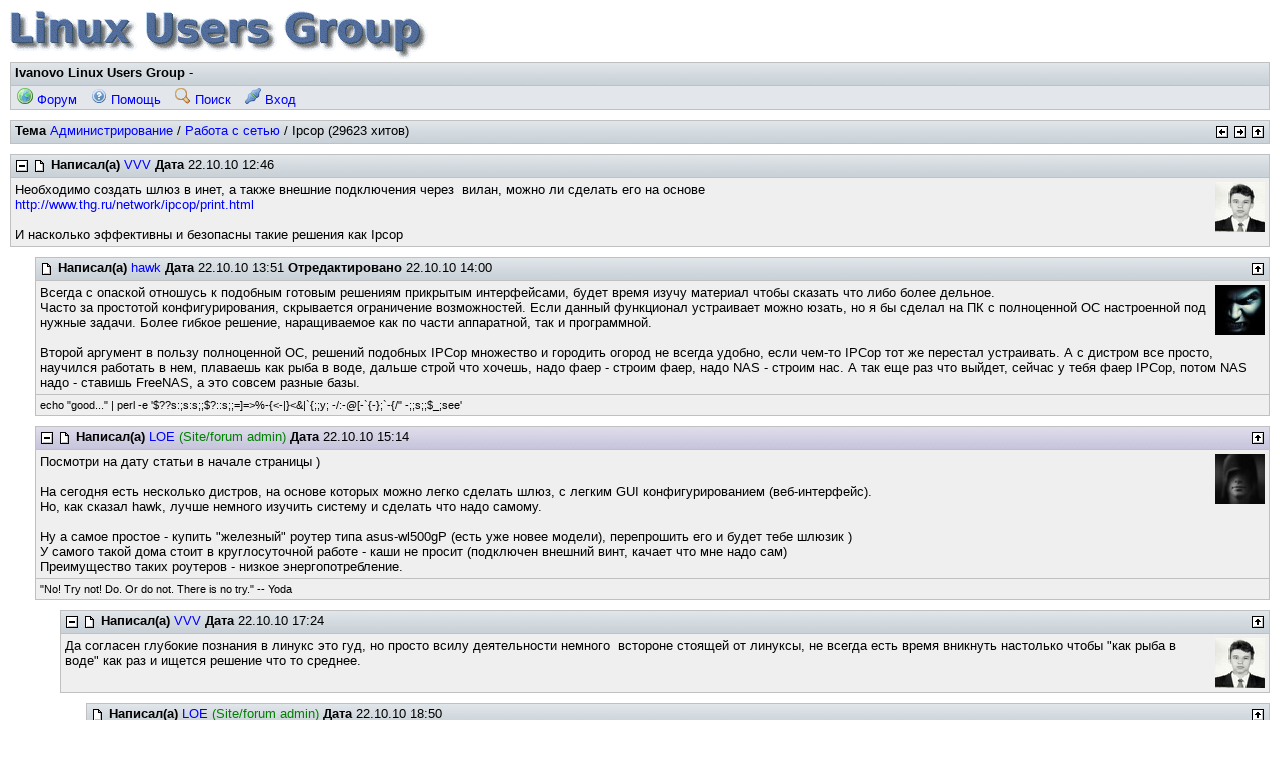

--- FILE ---
content_type: text/html; charset=koi8-r
request_url: http://linux.ivanovo.ru/f/topic_show.pl?pid=7035
body_size: 4855
content:
<!DOCTYPE HTML PUBLIC '-//W3C//DTD HTML 4.01//EN' 'http://www.w3.org/TR/html4/strict.dtd'>
<html>
<head>
<title>Ipcop</title>
<meta http-equiv='content-type' content='text/html; charset=koi8-r'>
<meta http-equiv='content-style-type' content='text/css'>
<meta http-equiv='content-script-type' content='text/javascript'>
<link rel='stylesheet' href='/img/default/default.css' type='text/css'>
<style type='text/css'>
  body, input, textarea, select, table { font-family: 'Arial', sans-serif;  }
</style>
<script type='text/javascript'>
	function mwfSetFocus() {
		var texta = document.getElementsByTagName('textarea')[0];
		var inputs = document.getElementsByTagName('input');
		for (var i = 0; i < inputs.length; i++) {
			var inp = inputs[i];
			if (inp.type != 'hidden' && inp.type != 'submit' && inp.type != 'checkbox') {
				var input = inp;
				break;
			}
		}
		if (input) input.focus();
		else if (texta) texta.focus();
	}
	
	function mwfSetFocusOnload() {
		var mwfOldOnload = window.onload;
		if (typeof(window.onload) != 'function') window.onload = mwfSetFocus;
		else {
			window.onload = function() {
				if (mwfOldOnload) mwfOldOnload();
				mwfSetFocus();
			}
		}
	}
	mwfSetFocusOnload();
</script>
</head>
<body class='topic_show'>

<div class='tim'><a href='forum_show.pl'><img src='/img/lug.gif' alt=''/></a></div>

<div class='frm tpb'>
<div class='hcl'>
<span class='htt'>Ivanovo Linux Users Group</span> - &nbsp;
</div>
<div class='bcl'>
<a class='btl' href='forum_show.pl' title='Главная страница форума'><img class='bic' src='/img/buttonicons/bic_forum.png' alt=''/> Форум</a>
<a class='btl' href='forum_help.pl' title='Помощь и ЧаВО'><img class='bic' src='/img/buttonicons/bic_help.png' alt=''/> Помощь</a>
<a class='btl' href='forum_search.pl' title='Поиск в сообщениях по словам'><img class='bic' src='/img/buttonicons/bic_search.png' alt=''/> Поиск</a>
<a class='btl' href='user_login.pl?ori=topic_show.pl%3fpid%3d7035' title='Вход с именем и паролем'><img class='bic' src='/img/buttonicons/bic_login.png' alt=''/> Вход</a>
</div>
</div>

<script type='text/javascript'>
	function mwfToggleBranch(postId) {
		var branch = document.getElementById('brn' + postId);
		var toggle = document.getElementById('tgl' + postId);
		if (!branch || !toggle) return;
		if (branch.style.display != 'none') {
			branch.style.display = 'none';
			toggle.src = '/img/default/nav_plus.png';
			toggle.title = 'Expand branch';
			toggle.alt = '+';
		}
		else {
			branch.style.display = '';
			toggle.src = '/img/default/nav_minus.png';
			toggle.title = 'Collapse branch';
			toggle.alt = '-';
		}
	}

	function mwfExpandAllBranches() {
		var divs = document.getElementsByTagName('div');
		for (var i=0; i < divs.length; i++) {
			if (divs[i].id.indexOf('brn') == 0) divs[i].style.display = '';
		}
		var imgs = document.getElementsByTagName('img');
		for (var i=0; i < imgs.length; i++) {
			if (imgs[i].id.indexOf('tgl') == 0) {
				imgs[i].src = '/img/default/nav_minus.png';
				imgs[i].title = 'Collapse branch';
				imgs[i].alt = '-';
			}
		}
	}
</script>

<div class='frm'>
<div class='hcl'>
<span class='nav'>
<a href='prevnext.pl?tid=796;dir=prev'><img class='ico' src='/img/default/nav_prev.png' title='Перейти к предыдущей теме' alt='Предыдущая'/></a>
<a href='prevnext.pl?tid=796;dir=next'><img class='ico' src='/img/default/nav_next.png' title='Перейти к следующей теме' alt='Следующая'/></a>
<a href='board_show.pl?bid=16;tid=796#tid796'><img class='ico' src='/img/default/nav_up.png' title='Перейти на более высокий уровень' alt='Вверх'/></a>
</span>
<span class='htt'>Тема</span> <a href='forum_show.pl?bid=16#bid16'>Администрирование</a> / <a href='board_show.pl?bid=16;tid=796#tid796'>Работа с сетью</a> / Ipcop (29623 хитов)
</div>
</div>

<div class='frm pst' id='pid7032' style='margin-left: 0%'>
<div class='hcl'>
<span class='nav'>
</span>
<img class='ico' id='tgl7032' src='/img/default/nav_minus.png' onclick='mwfToggleBranch(7032)' ondblclick='mwfExpandAllBranches()' title='Collapse branch' alt='-'/>
<a href='topic_show.pl?pid=7032#pid7032'><img class='ico' src='/img/default/post_ou.png' title='' alt=''/></a>
<span class='htt'>Написал(а)</span> <a href='user_info.pl?uid=41'>VVV</a>
<span class='htt'>Дата</span> 22.10.10 12:46
</div>
<div class='ccl'>
<img class='ava' src='/attach/avatars/41-4422.jpg' alt=''/>
Необходимо создать шлюз в инет, а также внешние подключения через&#160; вилан, можно ли сделать его на основе<br/><a class='url' href='http://www.thg.ru/network/ipcop/print.html'>http://www.thg.ru/network/ipcop/print.html</a><br/><br/>И насколько эффективны и безопасны такие решения как Ipcop
</div>
</div>

<div id='brn7032'>
<div class='frm pst' id='pid7033' style='margin-left: 2%'>
<div class='hcl'>
<span class='nav'>
<a href='#pid7032'><img class='ico' src='/img/default/nav_up.png' title='Go to parent post' alt='Parent'/></a>
</span>
<a href='topic_show.pl?pid=7033#pid7033'><img class='ico' src='/img/default/post_ou.png' title='' alt=''/></a>
<span class='htt'>Написал(а)</span> <a href='user_info.pl?uid=152'>hawk</a>
<span class='htt'>Дата</span> 22.10.10 13:51
<span class='htt'>Отредактировано</span> 22.10.10 14:00
</div>
<div class='ccl'>
<img class='ava' src='/attach/avatars/152-7383.jpg' alt=''/>
Всегда с опаской отношусь к подобным готовым решениям прикрытым интерфейсами, будет время изучу материал чтобы сказать что либо более дельное. <br/>Часто за простотой конфигурирования, скрывается ограничение возможностей. Если данный функционал устраивает можно юзать, но я бы сделал на ПК с полноценной ОС настроенной под нужные задачи. Более гибкое решение, наращиваемое как по части аппаратной, так и программной. <br/><br/>Второй аргумент в пользу полноценной ОС, решений подобных IPCop множество и городить огород не всегда удобно, если чем-то IPCop тот же перестал устраивать. А с дистром все просто, научился работать в нем, плаваешь как рыба в воде, дальше строй что хочешь, надо фаер - строим фаер, надо NAS - строим нас. А так еще раз что выйдет, сейчас у тебя фаер IPCop, потом NAS надо - ставишь FreeNAS, а это совсем разные базы.
</div>
<div class='ccl sig'>
echo &quot;good...&quot; | perl -e &#39;$??s:;s:s;;$?::s;;=]=&gt;%-{&lt;-|}&lt;&amp;|`{;;y; -/:-@[-`{-};`-{/&quot; -;;s;;$_;see&#39;
</div>
</div>

<div class='frm pst tgt' id='pid7035' style='margin-left: 2%'>
<div class='hcl'>
<span class='nav'>
<a href='#pid7032'><img class='ico' src='/img/default/nav_up.png' title='Go to parent post' alt='Parent'/></a>
</span>
<img class='ico' id='tgl7035' src='/img/default/nav_minus.png' onclick='mwfToggleBranch(7035)' ondblclick='mwfExpandAllBranches()' title='Collapse branch' alt='-'/>
<a href='topic_show.pl?pid=7035#pid7035'><img class='ico' src='/img/default/post_ou.png' title='' alt=''/></a>
<span class='htt'>Написал(а)</span> <a href='user_info.pl?uid=1'>LOE</a> <span style='color:green;'>(Site/forum admin)</span>
<span class='htt'>Дата</span> 22.10.10 15:14
</div>
<div class='ccl'>
<img class='ava' src='/attach/avatars/1-6436.jpg' alt=''/>
Посмотри на дату статьи в начале страницы )<br/><br/>На сегодня есть несколько дистров, на основе которых можно легко сделать шлюз, с легким GUI конфигурированием (веб-интерфейс).<br/>Но, как сказал hawk, лучше немного изучить систему и сделать что надо самому.<br/><br/>Ну а самое простое - купить &quot;железный&quot; роутер типа asus-wl500gP (есть уже новее модели), перепрошить его и будет тебе шлюзик )<br/>У самого такой дома стоит в круглосуточной работе - каши не просит (подключен внешний винт, качает что мне надо сам)<br/>Преимущество таких роутеров - низкое энергопотребление.
</div>
<div class='ccl sig'>
&quot;No!  Try not!  Do.  Or do not.  There is no try.&quot; -- Yoda
</div>
</div>

<div id='brn7035'>
<div class='frm pst' id='pid7036' style='margin-left: 4%'>
<div class='hcl'>
<span class='nav'>
<a href='#pid7035'><img class='ico' src='/img/default/nav_up.png' title='Go to parent post' alt='Parent'/></a>
</span>
<img class='ico' id='tgl7036' src='/img/default/nav_minus.png' onclick='mwfToggleBranch(7036)' ondblclick='mwfExpandAllBranches()' title='Collapse branch' alt='-'/>
<a href='topic_show.pl?pid=7036#pid7036'><img class='ico' src='/img/default/post_ou.png' title='' alt=''/></a>
<span class='htt'>Написал(а)</span> <a href='user_info.pl?uid=41'>VVV</a>
<span class='htt'>Дата</span> 22.10.10 17:24
</div>
<div class='ccl'>
<img class='ava' src='/attach/avatars/41-4422.jpg' alt=''/>
Да согласен глубокие познания в линукс это гуд, но просто всилу деятельности немного&#160; встороне стоящей от линуксы, не всегда есть время вникнуть настолько чтобы &quot;как рыба в воде&quot; как раз и ищется решение что то среднее. 
</div>
</div>

<div id='brn7036'>
<div class='frm pst' id='pid7037' style='margin-left: 6%'>
<div class='hcl'>
<span class='nav'>
<a href='#pid7036'><img class='ico' src='/img/default/nav_up.png' title='Go to parent post' alt='Parent'/></a>
</span>
<a href='topic_show.pl?pid=7037#pid7037'><img class='ico' src='/img/default/post_ou.png' title='' alt=''/></a>
<span class='htt'>Написал(а)</span> <a href='user_info.pl?uid=1'>LOE</a> <span style='color:green;'>(Site/forum admin)</span>
<span class='htt'>Дата</span> 22.10.10 18:50
</div>
<div class='ccl'>
<img class='ava' src='/attach/avatars/1-6436.jpg' alt=''/>
Есть готовые мини-дистрибутивы для развертывания на шлюзе.<br/>Посмотри на distrowatch.com<br/>например, на что сразу наткнулся: <a class='url' href='http://www.astaro.com/'>Astaro Security Gateway</a>
</div>
<div class='ccl sig'>
&quot;No!  Try not!  Do.  Or do not.  There is no try.&quot; -- Yoda
</div>
</div>

<div class='frm pst' id='pid7038' style='margin-left: 6%'>
<div class='hcl'>
<span class='nav'>
<a href='#pid7036'><img class='ico' src='/img/default/nav_up.png' title='Go to parent post' alt='Parent'/></a>
</span>
<img class='ico' id='tgl7038' src='/img/default/nav_minus.png' onclick='mwfToggleBranch(7038)' ondblclick='mwfExpandAllBranches()' title='Collapse branch' alt='-'/>
<a href='topic_show.pl?pid=7038#pid7038'><img class='ico' src='/img/default/post_ou.png' title='' alt=''/></a>
<span class='htt'>Написал(а)</span> <a href='user_info.pl?uid=1'>LOE</a> <span style='color:green;'>(Site/forum admin)</span>
<span class='htt'>Дата</span> 22.10.10 19:13
</div>
<div class='ccl'>
<img class='ava' src='/attach/avatars/1-6436.jpg' alt=''/>
Еще:<br/><a class='url' href='http://www.untangle.com/'>http://www.untangle.com/</a><br/><a class='url' href='http://www.engardelinux.org/'>http://www.engardelinux.org/</a>
</div>
<div class='ccl sig'>
&quot;No!  Try not!  Do.  Or do not.  There is no try.&quot; -- Yoda
</div>
</div>

<div id='brn7038'>
<div class='frm pst' id='pid7039' style='margin-left: 8%'>
<div class='hcl'>
<span class='nav'>
<a href='#pid7038'><img class='ico' src='/img/default/nav_up.png' title='Go to parent post' alt='Parent'/></a>
</span>
<a href='topic_show.pl?pid=7039#pid7039'><img class='ico' src='/img/default/post_ou.png' title='' alt=''/></a>
<span class='htt'>Написал(а)</span> <a href='user_info.pl?uid=41'>VVV</a>
<span class='htt'>Дата</span> 23.10.10 13:38
</div>
<div class='ccl'>
<img class='ava' src='/attach/avatars/41-4422.jpg' alt=''/>
Спасибо за советы будем изучать, тестировать, внедрять
</div>
</div>

</div>
</div>
</div>
</div>
<div class='frm'>
<div class='hcl'>
<span class='nav'>
<a href='prevnext.pl?tid=796;dir=prev'><img class='ico' src='/img/default/nav_prev.png' title='Перейти к предыдущей теме' alt='Предыдущая'/></a>
<a href='prevnext.pl?tid=796;dir=next'><img class='ico' src='/img/default/nav_next.png' title='Перейти к следующей теме' alt='Следующая'/></a>
<a href='board_show.pl?bid=16;tid=796#tid796'><img class='ico' src='/img/default/nav_up.png' title='Перейти на более высокий уровень' alt='Вверх'/></a>
</span>
<span class='htt'>Тема</span> <a href='forum_show.pl?bid=16#bid16'>Администрирование</a> / <a href='board_show.pl?bid=16;tid=796#tid796'>Работа с сетью</a> / Ipcop (29623 хитов)
</div>
</div>

<form class='bjp' action='board_show.pl' method='get'>
<div>
<select name='bid' size='1' onchange="var id = this.options[this.selectedIndex].value; if (id.indexOf('cid') == 0) { window.location = 'forum_show.pl?#' + id } else if (id == 0) { window.location = 'forum_show.pl?' } else { window.location = 'board_show.pl?bid=' + id + ';' }">
<option value='0'>Forum</option>
<option value='cid1'>Дистрибутивы</option>
<option value='1' >- Slackware</option>
<option value='2' >- Red Hat / Fedora Project</option>
<option value='3' >- Debian</option>
<option value='4' >- SuSe</option>
<option value='5' >- Mandrake</option>
<option value='6' >- ALT</option>
<option value='14' >- ASPLinux</option>
<option value='21' >- Gentoo</option>
<option value='27' >- Достоинства дистрибутивов</option>
<option value='39' >- Arch</option>
<option value='38' >- Ubuntu (и производные)</option>
<option value='37' >- xBSD</option>
<option value='7' >- Другие</option>
<option value='23' >- Обсуждения</option>
<option value='cid10'>Jabber</option>
<option value='31' >- Серверное ПО</option>
<option value='32' >- Клиентское ПО</option>
<option value='cid7'>Софт</option>
<option value='20' >- Программное обеспечение</option>
<option value='22' >- Анонсы</option>
<option value='cid2'>X</option>
<option value='8' >- The X Window System</option>
<option value='9' >- KDE</option>
<option value='10' >- Gnome</option>
<option value='11' >- Другие</option>
<option value='cid11'>Программирование</option>
<option value='33' >- Ядро</option>
<option value='34' >- Системное</option>
<option value='35' >- Прикладное</option>
<option value='36' >- Утилиты</option>
<option value='cid5'>Администрирование</option>
<option value='15' >- Общее администрирование</option>
<option value='16' selected='selected'>- Работа с сетью</option>
<option value='29' >- Мультимедиа</option>
<option value='cid6'>Железо</option>
<option value='18' >- Настраиваем железки</option>
<option value='cid3'>Сервер/Форум</option>
<option value='12' >- Замечания, предложения, комментарии</option>
<option value='cid4'>Разговоры</option>
<option value='13' >- Поболтаем?</option>
<option value='24' >- Linux в Иванове</option>
<option value='cid3'>Сервер/Форум</option>
<option value='28' >- Полезные и интересные ссылки</option>
</select>
<input type='submit' value='Go'/>
</div>
</form>

<div style='clear:both;'><center><!--2304021298--><div id='GriZ_2304021298'></div></center></div>
<p class='cpr'>Powered by mwForum 2.12.0 &#169; 1999-2007 Markus Wichitill</p>

<p class='pct'>Page created in 0.350s with 11 database queries.</p>

</body>
</html>

